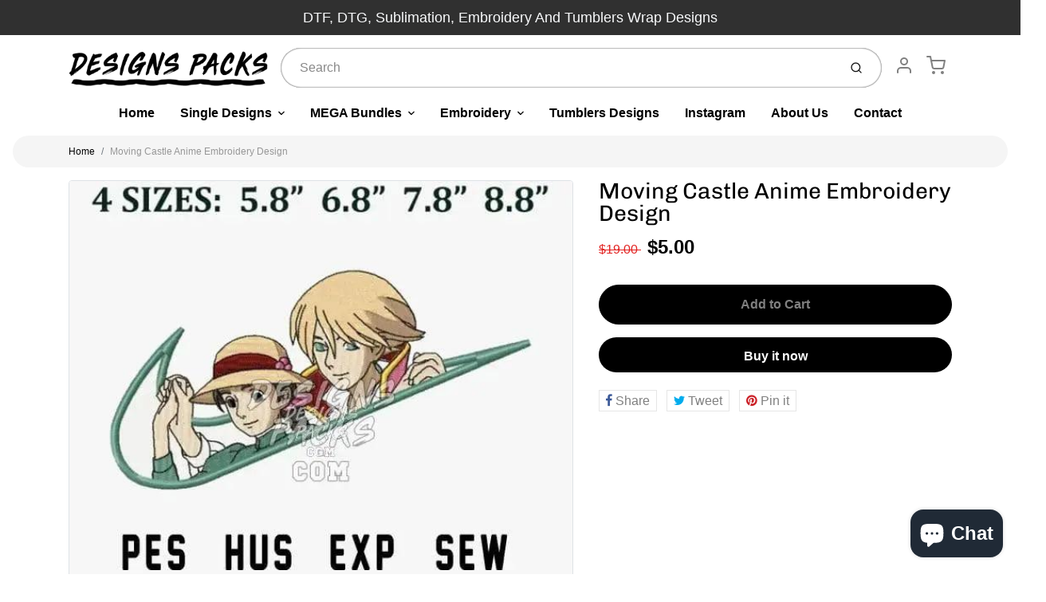

--- FILE ---
content_type: text/css
request_url: https://designspacks.com/cdn/shop/t/5/assets/theme-custom.css?v=71127866105512737081669716350
body_size: -792
content:
/*# sourceMappingURL=/cdn/shop/t/5/assets/theme-custom.css.map?v=71127866105512737081669716350 */
